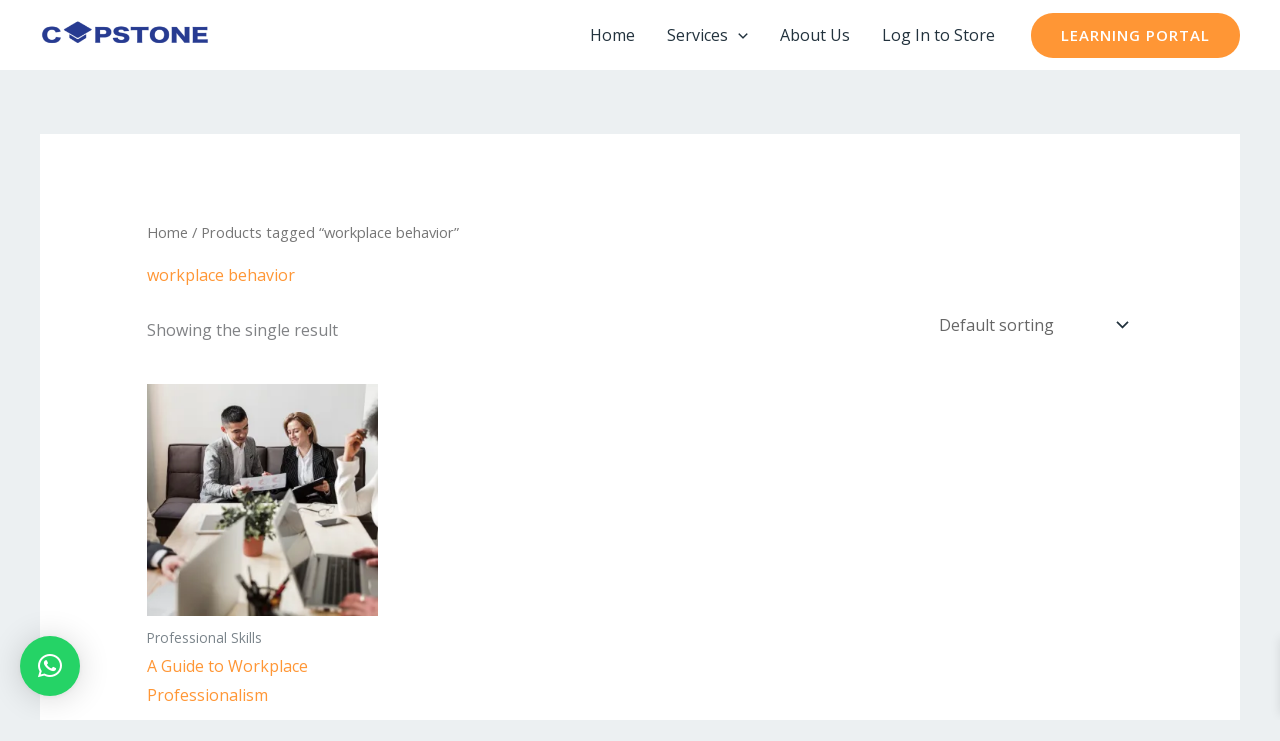

--- FILE ---
content_type: text/css
request_url: https://www.capstoneu.com/wp-content/uploads/uag-plugin/assets/0/uag-css-119.css?ver=1768740224
body_size: 4872
content:
.wp-block-uagb-advanced-heading h1,.wp-block-uagb-advanced-heading h2,.wp-block-uagb-advanced-heading h3,.wp-block-uagb-advanced-heading h4,.wp-block-uagb-advanced-heading h5,.wp-block-uagb-advanced-heading h6,.wp-block-uagb-advanced-heading p,.wp-block-uagb-advanced-heading div{word-break:break-word}.wp-block-uagb-advanced-heading .uagb-heading-text{margin:0}.wp-block-uagb-advanced-heading .uagb-desc-text{margin:0}.wp-block-uagb-advanced-heading .uagb-separator{font-size:0;border-top-style:solid;display:inline-block;margin:0 0 10px 0}.wp-block-uagb-advanced-heading .uagb-highlight{color:#f78a0c;border:0;transition:all 0.3s ease}.uag-highlight-toolbar{border-left:0;border-top:0;border-bottom:0;border-radius:0;border-right-color:#1e1e1e}.uag-highlight-toolbar .components-button{border-radius:0;outline:none}.uag-highlight-toolbar .components-button.is-primary{color:#fff}
.wp-block-uagb-advanced-heading.uagb-block-019bd851.wp-block-uagb-advanced-heading .uagb-desc-text{margin-bottom: 15px;}.wp-block-uagb-advanced-heading.uagb-block-019bd851.wp-block-uagb-advanced-heading .uagb-highlight{font-style: normal;font-weight: Default;background: #007cba;color: #fff;-webkit-text-fill-color: #fff;}.wp-block-uagb-advanced-heading.uagb-block-019bd851.wp-block-uagb-advanced-heading .uagb-highlight::-moz-selection{color: #fff;background: #007cba;-webkit-text-fill-color: #fff;}.wp-block-uagb-advanced-heading.uagb-block-019bd851.wp-block-uagb-advanced-heading .uagb-highlight::selection{color: #fff;background: #007cba;-webkit-text-fill-color: #fff;}.uagb-ifb-content>svg *{-webkit-transition:all 0.2s;-o-transition:all 0.2s;transition:all 0.2s}.uagb-ifb-content>svg,.uagb-ifb-content{display:inline-block}.uagb-ifb-content>svg{vertical-align:middle;width:inherit;height:inherit;font-style:initial}.uagb-ifb-content .uagb-ifb-icon-wrap svg{box-sizing:content-box;width:inherit;height:inherit}.uagb-ifb-button-wrapper:empty{display:none}div.uagb-ifb-button-wrapper a.uagb-infobox-cta-link,div.uagb-ifb-cta a.uagb-infobox-cta-link,.entry .entry-content a.uagb-infobox-cta-link,a.uagb-infobox-link-wrap,.entry .entry-content a.uagb-infobox-link-wrap{text-decoration:none;align-items:center}.uagb-infobox-icon-left-title.uagb-infobox-image-valign-middle .uagb-ifb-title-wrap,.uagb-infobox-icon-right-title.uagb-infobox-image-valign-middle .uagb-ifb-title-wrap,.uagb-infobox-image-valign-middle .uagb-ifb-icon-wrap,.uagb-infobox-image-valign-middle .uagb-ifb-image-content,.uagb-infobox-icon-left.uagb-infobox-image-valign-middle .uagb-ifb-content,.uagb-infobox-icon-right.uagb-infobox-image-valign-middle .uagb-ifb-content{-ms-flex-item-align:center;-webkit-align-self:center;align-self:center}.uagb-infobox-icon-left-title.uagb-infobox-image-valign-top .uagb-ifb-title-wrap,.uagb-infobox-icon-right-title.uagb-infobox-image-valign-top .uagb-ifb-title-wrap,.uagb-infobox-image-valign-top .uagb-ifb-icon-wrap,.uagb-infobox-image-valign-top .uagb-ifb-image-content,.uagb-infobox-icon-left.uagb-infobox-image-valign-top .uagb-ifb-content,.uagb-infobox-icon-right.uagb-infobox-image-valign-top .uagb-ifb-content{-webkit-align-self:self-start;align-self:self-start}.uagb-infobox-left{justify-content:flex-start;text-align:left;-webkit-box-pack:start;-ms-flex-pack:start;-webkit-justify-content:flex-start;-moz-box-pack:start}.uagb-infobox-center{justify-content:center;text-align:center;-webkit-box-pack:center;-ms-flex-pack:center;-webkit-justify-content:center;-moz-box-pack:center}.uagb-infobox-right{justify-content:flex-end;text-align:right;-webkit-box-pack:end;-ms-flex-pack:end;-webkit-justify-content:flex-end;-moz-box-pack:end}.uagb-infobox-icon-above-title.uagb-infobox__content-wrap,.uagb-infobox-icon-below-title.uagb-infobox__content-wrap{display:block;width:100%}.uagb-infobox-icon-left-title .uagb-ifb-content>svg,.uagb-infobox-icon-left .uagb-ifb-content>svg{margin-right:10px}.uagb-infobox-icon-right-title .uagb-ifb-content>svg,.uagb-infobox-icon-right .uagb-ifb-content>svg{margin-left:10px}.uagb-infobox-icon-left.uagb-infobox__content-wrap,.uagb-infobox-icon-right.uagb-infobox__content-wrap,.uagb-infobox-icon-left-title .uagb-ifb-left-title-image,.uagb-infobox-icon-right-title .uagb-ifb-right-title-image{display:-webkit-box;display:-ms-flexbox;display:-webkit-flex;display:-moz-box;display:flex;-js-display:flex}.uagb-infobox-icon-left-title .uagb-ifb-left-title-image .uagb-ifb-image-content,.uagb-infobox-icon-right-title .uagb-ifb-right-title-image .uagb-ifb-image-content,.uagb-infobox-icon-left .uagb-ifb-image-content,.uagb-infobox-icon-right .uagb-ifb-image-content{flex-shrink:0;line-height:0}.uagb-infobox-icon-left-title .uagb-ifb-left-title-image .uagb-ifb-title-wrap,.uagb-infobox-icon-right-title .uagb-ifb-right-title-image .uagb-ifb-title-wrap,.uagb-infobox-icon-left .uagb-ifb-content,.uagb-infobox-icon-right .uagb-ifb-content{flex-grow:1}.uagb-infobox-icon-right.uagb-infobox__content-wrap,.uagb-infobox-icon-right-title .uagb-ifb-right-title-image{-webkit-box-pack:end;-ms-flex-pack:end;-webkit-justify-content:flex-end;-moz-box-pack:end;justify-content:flex-end}.uagb-ifb-content img{position:relative;display:inline-block;line-height:0;width:auto;height:auto !important;max-width:100%;border-radius:inherit;-webkit-box-sizing:content-box;-moz-box-sizing:content-box;-webkit-border-radius:inherit}.uagb-infobox-module-link{position:absolute;top:0;right:0;bottom:0;left:0;z-index:4;width:100%;height:100%}.uagb-edit-mode .uagb-infobox-module-link{z-index:2}.uagb-infobox-link-icon-after{margin-right:0;margin-left:5px}.uagb-infobox-link-icon-before{margin-right:5px;margin-left:0}.uagb-infobox-link-icon{-webkit-transition:all 200ms linear;transition:all 200ms linear}.uagb-infobox__content-wrap{box-sizing:border-box;position:relative;width:100%;word-break:break-word;z-index:1}.uagb-ifb-separator{display:inline-block;margin:0;border-top-color:#333;border-top-style:solid;border-top-width:2px;line-height:0}.uagb-ifb-button-wrapper{line-height:1}.uagb-ifb-button-wrapper.uagb-ifb-button-type-text .uagb-infobox-cta-link.wp-block-button__link{background-color:unset;border:none}.uagb-ifb-button-wrapper.uagb-ifb-button-type-text .uagb-infobox-cta-link.wp-block-button__link:hover{background-color:unset;border-color:unset}.uagb-ifb-button-wrapper .uagb-infobox-cta-link{cursor:pointer}.uagb-ifb-button-wrapper .uagb-infobox-cta-link.wp-block-button__link{width:auto}.uagb-ifb-button-wrapper .wp-block-button__link svg,.uagb-ifb-button-wrapper .ast-outline-button svg{fill:currentColor}.uagb-infobox__content-wrap a{-webkit-box-shadow:none;box-shadow:none;text-decoration:none}.uagb-ifb-title-wrap{width:100%}.uagb-ifb-title{margin-block-start:0}.uagb-ifb-title-wrap .uagb-ifb-title-prefix{display:block;padding:0;margin:0}.uagb-infobox__content-wrap.uagb-infobox__content-wrap{position:relative}.uagb-ifb-content{width:100%}.uagb-infobox__content-wrap.uagb-infobox,.uagb-ifb-content,.uagb-ifb-title-wrap,.uagb-ifb-title-prefix *,svg.dashicon.dashicons-upload{z-index:1}a.uagb-infobox-link-wrap{color:inherit}.uagb-ifb-content p:empty{display:none}.uagb-infobox__content-wrap .uagb-ifb-content img{display:inline-block;max-width:100%}.uagb-infobox__content-wrap .uagb-ifb-content svg{display:inline-block}.uagb-infobox__content-wrap .uagb-ifb-icon-wrap,.uagb-infobox-icon-left .uagb-ifb-image-content,.uagb-infobox-icon-right .uagb-ifb-image-content{box-sizing:content-box}.uagb-infobox-cta-link>svg{vertical-align:middle;width:15px;height:15px;font-size:15px}.uagb-infobox-cta-link{display:inline-flex}.block-editor-page #wpwrap .uagb-infobox-cta-link svg,.uagb-infobox-cta-link svg{font-style:normal}.uagb-infobox-icon-left-title .uagb-ifb-icon-wrap,.uagb-infobox-icon-left .uagb-ifb-icon-wrap{margin-right:10px;line-height:0}.uagb-infobox-icon-right-title .uagb-ifb-icon-wrap,.uagb-infobox-icon-right .uagb-ifb-icon-wrap{margin-left:10px;line-height:0}html[dir="rtl"] .uagb-infobox-icon-left-title .uagb-ifb-icon-wrap,html[dir="rtl"] .uagb-infobox-icon-left .uagb-ifb-icon-wrap{margin-left:10px;line-height:0}html[dir="rtl"] .uagb-infobox-icon-right-title .uagb-ifb-icon-wrap,html[dir="rtl"] .uagb-infobox-icon-right .uagb-ifb-icon-wrap{margin-right:10px;line-height:0}html[dir="rtl"] .uagb-infobox-left{justify-content:flex-end;text-align:right;-webkit-box-pack:end;-ms-flex-pack:end;-webkit-justify-content:flex-end;-moz-box-pack:end}html[dir="rtl"] .uagb-infobox-right{justify-content:flex-start;text-align:left;-webkit-box-pack:start;-ms-flex-pack:start;-webkit-justify-content:flex-start;-moz-box-pack:start}.uagb-infobox-icon-left .uagb-ifb-left-right-wrap,.uagb-infobox-icon-right .uagb-ifb-left-right-wrap,.uagb-infobox-icon-left-title .uagb-ifb-left-title-image,.uagb-infobox-icon-right-title .uagb-ifb-right-title-image{display:-webkit-box;display:-ms-flexbox;display:flex}.uagb-infobox-icon-right .uagb-ifb-left-right-wrap,.uagb-infobox-icon-right-title .uagb-ifb-right-title-image{-webkit-box-pack:end;-ms-flex-pack:end;-webkit-justify-content:flex-end;-moz-box-pack:end;justify-content:flex-end}a.uagb-infbox__link-to-all{position:absolute;top:0;left:0;z-index:3;width:100%;height:100%;box-shadow:none;text-decoration:none;-webkit-box-shadow:none}@media only screen and (max-width: 976px){.uagb-infobox-stacked-tablet.uagb-infobox__content-wrap .uagb-ifb-image-content{padding:0;margin-bottom:20px}.uagb-infobox-stacked-tablet.uagb-reverse-order-tablet.uagb-infobox__content-wrap{display:-webkit-inline-box;display:-ms-inline-flexbox;display:-webkit-inline-flex;display:-moz-inline-box;display:inline-flex;flex-direction:column-reverse;-js-display:inline-flex;-webkit-box-orient:vertical;-webkit-box-direction:reverse;-ms-flex-direction:column-reverse;-webkit-flex-direction:column-reverse;-moz-box-orient:vertical;-moz-box-direction:reverse}.uagb-infobox-stacked-tablet.uagb-infobox__content-wrap .uagb-ifb-content,.uagb-infobox-stacked-tablet.uagb-infobox__content-wrap .uagb-ifb-icon-wrap,.uagb-infobox-stacked-tablet.uagb-infobox__content-wrap .uagb-ifb-image-content{display:block;width:100%;text-align:center}.uagb-infobox-stacked-tablet.uagb-infobox__content-wrap .uagb-ifb-icon-wrap,.uagb-infobox-stacked-tablet.uagb-infobox__content-wrap .uagb-ifb-image-content{margin-right:0;margin-left:0}.uagb-infobox-stacked-tablet.uagb-infobox__content-wrap{display:inline-block}.uagb-infobox-icon-left-title.uagb-infobox-stacked-tablet .uagb-ifb-image-content,.uagb-infobox-icon-left-title.uagb-infobox-stacked-tablet .uagb-ifb-icon-wrap,.uagb-infobox-icon-left.uagb-infobox-stacked-tablet .uagb-ifb-image-content,.uagb-infobox-icon-left.uagb-infobox-stacked-tablet .uagb-ifb-icon-wrap{margin-right:0}.uagb-infobox-icon-right-title.uagb-infobox-stacked-tablet .uagb-ifb-image-content,.uagb-infobox-icon-right-title.uagb-infobox-stacked-tablet .uagb-ifb-icon-wrap,.uagb-infobox-icon-right.uagb-infobox-stacked-tablet .uagb-ifb-image-content,.uagb-infobox-icon-right.uagb-infobox-stacked-tablet .uagb-ifb-icon-wrap{margin-left:0}.uagb-infobox-icon-left-title .uagb-ifb-separator{margin:10px 0}}@media screen and (max-width: 767px){.uagb-infobox-stacked-mobile.uagb-infobox__content-wrap{display:inline-block}.uagb-infobox-stacked-mobile.uagb-infobox__content-wrap .uagb-ifb-image-content,.uagb-infobox-stacked-mobile.uagb-infobox__content-wrap .uagb-ifb-icon-wrap{padding:0;margin-bottom:20px;margin-right:0;margin-left:0}.uagb-infobox-stacked-mobile.uagb-infobox__content-wrap.uagb-reverse-order-mobile{display:-webkit-inline-box;display:-ms-inline-flexbox;display:-webkit-inline-flex;display:-moz-inline-box;display:inline-flex;flex-direction:column-reverse;-js-display:inline-flex;-webkit-box-orient:vertical;-webkit-box-direction:reverse;-ms-flex-direction:column-reverse;-webkit-flex-direction:column-reverse;-moz-box-orient:vertical;-moz-box-direction:reverse}.uagb-infobox-stacked-mobile.uagb-infobox__content-wrap .uagb-ifb-image-content,.uagb-infobox-stacked-mobile.uagb-infobox__content-wrap .uagb-ifb-icon-wrap,.uagb-infobox-stacked-mobile.uagb-infobox__content-wrap .uagb-ifb-content{display:block;width:100%;text-align:center}.uagb-infobox-icon-left-title.uagb-infobox-stacked-mobile .uagb-ifb-image-content,.uagb-infobox-icon-left-title.uagb-infobox-stacked-mobile .uagb-ifb-icon-wrap,.uagb-infobox-icon-left.uagb-infobox-stacked-mobile .uagb-ifb-image-content,.uagb-infobox-icon-left.uagb-infobox-stacked-mobile .uagb-ifb-icon-wrap{margin-right:0}.uagb-infobox-icon-right-title.uagb-infobox-stacked-mobile .uagb-ifb-image-content,.uagb-infobox-icon-right-title.uagb-infobox-stacked-mobile .uagb-ifb-icon-wrap,.uagb-infobox-icon-right.uagb-infobox-stacked-mobile .uagb-ifb-image-content,.uagb-infobox-icon-right.uagb-infobox-stacked-mobile .uagb-ifb-icon-wrap{margin-left:0}.uagb-infobox-icon-left-title .uagb-ifb-separator{margin:10px 0}}.uagb-ifb-icon svg{width:inherit;height:inherit;vertical-align:middle}.uagb-ifb-button-icon{height:15px;width:15px;font-size:15px;vertical-align:middle}.uagb-ifb-button-icon svg{height:inherit;width:inherit;display:inline-block}.uagb-ifb-button-icon.uagb-ifb-align-icon-after{float:right}.uagb-ifb-cta-button{display:inline-block}.uagb-disable-link{pointer-events:none}@media only screen and (min-width: 977px){.uagb-infobox-margin-wrapper{display:flex}}.uagb-ifb-content .uagb-ifb-desc p:last-child{margin-bottom:0}
.uagb-block-fdf85ea5 .uagb-ifb-icon{width: 50px;line-height: 50px;}.uagb-block-fdf85ea5 .uagb-ifb-icon > span{font-size: 50px;width: 50px;line-height: 50px;color: #333;}.uagb-block-fdf85ea5 .uagb-ifb-icon svg{fill: #333;}.uagb-block-fdf85ea5.uagb-infobox__content-wrap .uagb-ifb-icon-wrap svg{width: 50px;height: 50px;line-height: 50px;font-size: 50px;color: #333;fill: #333;}.uagb-block-fdf85ea5 .uagb-ifb-content .uagb-ifb-icon-wrap svg{line-height: 50px;font-size: 50px;color: #333;fill: #333;}.uagb-block-fdf85ea5 .uagb-iconbox-icon-wrap{margin: auto;display: inline-flex;align-items: center;justify-content: center;box-sizing: content-box;width: 50px;height: 50px;line-height: 50px;padding-left: 0px;padding-right: 0px;padding-top: 0px;padding-bottom: 0px;}.uagb-block-fdf85ea5.uagb-infobox__content-wrap .uagb-ifb-icon-wrap > svg{padding-left: 0px;padding-right: 0px;padding-top: 0px;padding-bottom: 0px;}.uagb-block-fdf85ea5.uagb-infobox__content-wrap .uagb-ifb-content .uagb-ifb-icon-wrap > svg{padding-left: 0px;padding-right: 0px;padding-top: 0px;padding-bottom: 0px;}.uagb-block-fdf85ea5 .uagb-ifb-content .uagb-ifb-left-title-image svg{width: 50px;line-height: 50px;font-size: 50px;color: #333;fill: #333;}.uagb-block-fdf85ea5 .uagb-ifb-content .uagb-ifb-right-title-image svg{width: 50px;line-height: 50px;font-size: 50px;color: #333;fill: #333;}.uagb-block-fdf85ea5 .uagb-infobox__content-wrap .uagb-ifb-imgicon-wrap{padding-left: 0px;padding-right: 0px;padding-top: 0px;padding-bottom: 0px;}.uagb-block-fdf85ea5 .uagb-infobox .uagb-ifb-image-content img{border-radius: 0px;}.uagb-block-fdf85ea5.uagb-infobox__content-wrap img{padding-left: 0px;padding-right: 0px;padding-top: 0px;padding-bottom: 0px;border-radius: 0px;}.uagb-block-fdf85ea5.uagb-infobox__content-wrap .uagb-ifb-content .uagb-ifb-right-title-image > img{padding-left: 0px;padding-right: 0px;padding-top: 0px;padding-bottom: 0px;border-radius: 0px;}.uagb-block-fdf85ea5.uagb-infobox__content-wrap .uagb-ifb-content .uagb-ifb-left-title-image > img{padding-left: 0px;padding-right: 0px;padding-top: 0px;padding-bottom: 0px;border-radius: 0px;}.uagb-block-fdf85ea5.uagb-infobox__content-wrap .uagb-ifb-content > img{padding-left: 0px;padding-right: 0px;padding-top: 0px;padding-bottom: 0px;border-radius: 0px;}.uagb-block-fdf85ea5 .uagb-ifb-title-wrap .uagb-ifb-title-prefix{margin-bottom: 10px;margin-top: 5px;}.uagb-block-fdf85ea5.wp-block-uagb-info-box .uagb-ifb-title{margin-bottom: 10px;}.uagb-block-fdf85ea5.wp-block-uagb-info-box .uagb-ifb-desc{margin-bottom: 20px;}.uagb-block-fdf85ea5 .uagb-ifb-separator{width: 30%;border-top-width: 2px;border-top-color: #333;border-top-style: solid;margin-bottom: 0px;}.uagb-block-fdf85ea5 .uagb-infobox__content-wrap .uagb-ifb-separator{width: 30%;border-top-width: 2px;border-top-color: #333;border-top-style: solid;}.uagb-block-fdf85ea5 .uagb-ifb-align-icon-after{margin-left: 5px;}.uagb-block-fdf85ea5 .uagb-ifb-align-icon-before{margin-right: 5px;}.uagb-block-fdf85ea5.uagb-infobox__content-wrap .uagb-ifb-content svg{box-sizing: content-box;}.uagb-block-fdf85ea5.uagb-infobox__content-wrap .uagb-ifb-content img{box-sizing: content-box;}.uagb-block-fdf85ea5 .uagb-infobox__content-wrap{text-align: left;}.uagb-block-fdf85ea5.uagb-infobox-icon-below-title{text-align: left;}.uagb-block-fdf85ea5.uagb-infobox__content-wrap .uagb-infobox-cta-link > svg {margin-left: 5px;}[dir=rtl] .uagb-block-fdf85ea5 .uagb-iconbox-icon-wrap{padding-right: 0px;padding-left: 0px;}[dir=rtl] .uagb-block-fdf85ea5.uagb-infobox__content-wrap .uagb-ifb-icon-wrap > svg{padding-right: 0px;padding-left: 0px;}[dir=rtl] .uagb-block-fdf85ea5.uagb-infobox__content-wrap .uagb-ifb-content .uagb-ifb-icon-wrap > svg{padding-right: 0px;padding-left: 0px;}[dir=rtl] .uagb-block-fdf85ea5.uagb-infobox__content-wrap img{padding-right: 0px;padding-left: 0px;}[dir=rtl] .uagb-block-fdf85ea5.uagb-infobox__content-wrap .uagb-ifb-content .uagb-ifb-right-title-image > img{padding-right: 0px;padding-left: 0px;}[dir=rtl] .uagb-block-fdf85ea5.uagb-infobox__content-wrap .uagb-ifb-content .uagb-ifb-left-title-image > img{padding-right: 0px;padding-left: 0px;}[dir=rtl] .uagb-block-fdf85ea5.uagb-infobox__content-wrap .uagb-ifb-content > img{padding-right: 0px;padding-left: 0px;}[dir=rtl] .uagb-block-fdf85ea5.uagb-infobox__content-wrap{text-align: right;}[dir=rtl] .uagb-block-fdf85ea5.uagb-infobox-icon-below-title{text-align: right;}[dir=rtl] .uagb-block-fdf85ea5.uagb-infobox__content-wrap .uagb-infobox-cta-link > svg{margin-right: 5px;margin-left: 0px;}@media only screen and (max-width: 976px) {.uagb-block-fdf85ea5.uagb-infobox__content-wrap .uagb-ifb-icon-wrap > svg{width: 50px;height: 50px;line-height: 50px;font-size: 50px;}.uagb-block-fdf85ea5.uagb-infobox__content-wrap .uagb-ifb-content .uagb-ifb-icon-wrap > svg{line-height: 50px;font-size: 50px;}.uagb-block-fdf85ea5.uagb-infobox__content-wrap .uagb-ifb-content img{box-sizing: content-box;}.uagb-block-fdf85ea5 .uagb-ifb-icon{width: 50px;line-height: 50px;}.uagb-block-fdf85ea5 .uagb-ifb-icon > span{font-size: 50px;width: 50px;line-height: 50px;}.uagb-block-fdf85ea5 .uagb-iconbox-icon-wrap{width: 50px;height: 50px;line-height: 50px;}.uagb-block-fdf85ea5 .uagb-ifb-content .uagb-ifb-left-title-image > svg{width: 50px;line-height: 50px;font-size: 50px;}.uagb-block-fdf85ea5 .uagb-ifb-content .uagb-ifb-right-title-image > svg{width: 50px;line-height: 50px;font-size: 50px;}.uagb-block-fdf85ea5.uagb-infobox__content-wrap .uagb-infobox-cta-link > svg {margin-left: 5px;}[dir=rtl] .uagb-block-fdf85ea5.uagb-infobox__content-wrap .uagb-infobox-cta-link > svg{margin-right: 5px;margin-left: 0px;}}@media only screen and (max-width: 767px) {.uagb-block-fdf85ea5.uagb-infobox__content-wrap .uagb-ifb-icon-wrap > svg{width: 50px;height: 50px;line-height: 50px;font-size: 50px;}.uagb-block-fdf85ea5.uagb-infobox__content-wrap .uagb-ifb-content .uagb-ifb-icon-wrap > svg{line-height: 50px;font-size: 50px;}.uagb-block-fdf85ea5 .uagb-ifb-content .uagb-ifb-left-title-image > svg{width: 50px;line-height: 50px;font-size: 50px;}.uagb-block-fdf85ea5 .uagb-ifb-content .uagb-ifb-right-title-image > svg{width: 50px;line-height: 50px;font-size: 50px;}.uagb-block-fdf85ea5.uagb-infobox__content-wrap .uagb-ifb-content img{box-sizing: content-box;}.uagb-block-fdf85ea5 .uagb-ifb-icon{width: 50px;line-height: 50px;}.uagb-block-fdf85ea5 .uagb-ifb-icon > span{font-size: 50px;width: 50px;line-height: 50px;}.uagb-block-fdf85ea5 .uagb-iconbox-icon-wrap{width: 50px;height: 50px;line-height: 50px;}.uagb-block-fdf85ea5.uagb-infobox__content-wrap .uagb-infobox-cta-link > svg {margin-left: 5px;}[dir=rtl] .uagb-block-fdf85ea5.uagb-infobox__content-wrap .uagb-infobox-cta-link > svg{margin-right: 5px;margin-left: 0px;}}.wp-block-uagb-advanced-heading.uagb-block-dec08e75.wp-block-uagb-advanced-heading .uagb-desc-text{margin-bottom: 15px;}.wp-block-uagb-advanced-heading.uagb-block-dec08e75.wp-block-uagb-advanced-heading .uagb-highlight{font-style: normal;font-weight: Default;background: #007cba;color: #fff;-webkit-text-fill-color: #fff;}.wp-block-uagb-advanced-heading.uagb-block-dec08e75.wp-block-uagb-advanced-heading .uagb-highlight::-moz-selection{color: #fff;background: #007cba;-webkit-text-fill-color: #fff;}.wp-block-uagb-advanced-heading.uagb-block-dec08e75.wp-block-uagb-advanced-heading .uagb-highlight::selection{color: #fff;background: #007cba;-webkit-text-fill-color: #fff;}.wp-block-uagb-advanced-heading.uagb-block-dec08e75.wp-block-uagb-advanced-heading .uagb-desc-text{margin-bottom: 15px;}.wp-block-uagb-advanced-heading.uagb-block-dec08e75.wp-block-uagb-advanced-heading .uagb-highlight{font-style: normal;font-weight: Default;background: #007cba;color: #fff;-webkit-text-fill-color: #fff;}.wp-block-uagb-advanced-heading.uagb-block-dec08e75.wp-block-uagb-advanced-heading .uagb-highlight::-moz-selection{color: #fff;background: #007cba;-webkit-text-fill-color: #fff;}.wp-block-uagb-advanced-heading.uagb-block-dec08e75.wp-block-uagb-advanced-heading .uagb-highlight::selection{color: #fff;background: #007cba;-webkit-text-fill-color: #fff;}.uagb-block-03c17631 .uagb-ifb-icon{width: 50px;line-height: 50px;}.uagb-block-03c17631 .uagb-ifb-icon > span{font-size: 50px;width: 50px;line-height: 50px;color: #333;}.uagb-block-03c17631 .uagb-ifb-icon svg{fill: #333;}.uagb-block-03c17631.uagb-infobox__content-wrap .uagb-ifb-icon-wrap svg{width: 50px;height: 50px;line-height: 50px;font-size: 50px;color: #333;fill: #333;}.uagb-block-03c17631 .uagb-ifb-content .uagb-ifb-icon-wrap svg{line-height: 50px;font-size: 50px;color: #333;fill: #333;}.uagb-block-03c17631 .uagb-iconbox-icon-wrap{margin: auto;display: inline-flex;align-items: center;justify-content: center;box-sizing: content-box;width: 50px;height: 50px;line-height: 50px;padding-left: 0px;padding-right: 0px;padding-top: 0px;padding-bottom: 0px;}.uagb-block-03c17631.uagb-infobox__content-wrap .uagb-ifb-icon-wrap > svg{padding-left: 0px;padding-right: 0px;padding-top: 0px;padding-bottom: 0px;}.uagb-block-03c17631.uagb-infobox__content-wrap .uagb-ifb-content .uagb-ifb-icon-wrap > svg{padding-left: 0px;padding-right: 0px;padding-top: 0px;padding-bottom: 0px;}.uagb-block-03c17631 .uagb-ifb-content .uagb-ifb-left-title-image svg{width: 50px;line-height: 50px;font-size: 50px;color: #333;fill: #333;}.uagb-block-03c17631 .uagb-ifb-content .uagb-ifb-right-title-image svg{width: 50px;line-height: 50px;font-size: 50px;color: #333;fill: #333;}.uagb-block-03c17631 .uagb-infobox__content-wrap .uagb-ifb-imgicon-wrap{padding-left: 0px;padding-right: 0px;padding-top: 0px;padding-bottom: 0px;}.uagb-block-03c17631 .uagb-infobox .uagb-ifb-image-content img{border-radius: 0px;}.uagb-block-03c17631.uagb-infobox__content-wrap img{padding-left: 0px;padding-right: 0px;padding-top: 0px;padding-bottom: 0px;border-radius: 0px;}.uagb-block-03c17631.uagb-infobox__content-wrap .uagb-ifb-content .uagb-ifb-right-title-image > img{padding-left: 0px;padding-right: 0px;padding-top: 0px;padding-bottom: 0px;border-radius: 0px;}.uagb-block-03c17631.uagb-infobox__content-wrap .uagb-ifb-content .uagb-ifb-left-title-image > img{padding-left: 0px;padding-right: 0px;padding-top: 0px;padding-bottom: 0px;border-radius: 0px;}.uagb-block-03c17631.uagb-infobox__content-wrap .uagb-ifb-content > img{padding-left: 0px;padding-right: 0px;padding-top: 0px;padding-bottom: 0px;border-radius: 0px;}.uagb-block-03c17631 .uagb-ifb-title-wrap .uagb-ifb-title-prefix{margin-bottom: 10px;margin-top: 5px;}.uagb-block-03c17631.wp-block-uagb-info-box .uagb-ifb-title{margin-bottom: 10px;}.uagb-block-03c17631.wp-block-uagb-info-box .uagb-ifb-desc{margin-bottom: 20px;}.uagb-block-03c17631 .uagb-ifb-separator{width: 30%;border-top-width: 2px;border-top-color: #333;border-top-style: solid;margin-bottom: 0px;}.uagb-block-03c17631 .uagb-infobox__content-wrap .uagb-ifb-separator{width: 30%;border-top-width: 2px;border-top-color: #333;border-top-style: solid;}.uagb-block-03c17631 .uagb-ifb-align-icon-after{margin-left: 5px;}.uagb-block-03c17631 .uagb-ifb-align-icon-before{margin-right: 5px;}.uagb-block-03c17631.uagb-infobox__content-wrap .uagb-ifb-content svg{box-sizing: content-box;}.uagb-block-03c17631.uagb-infobox__content-wrap .uagb-ifb-content img{box-sizing: content-box;}.uagb-block-03c17631 .uagb-infobox__content-wrap{text-align: left;}.uagb-block-03c17631.uagb-infobox-icon-below-title{text-align: left;}.uagb-block-03c17631.uagb-infobox__content-wrap .uagb-infobox-cta-link > svg {margin-left: 5px;}[dir=rtl] .uagb-block-03c17631 .uagb-iconbox-icon-wrap{padding-right: 0px;padding-left: 0px;}[dir=rtl] .uagb-block-03c17631.uagb-infobox__content-wrap .uagb-ifb-icon-wrap > svg{padding-right: 0px;padding-left: 0px;}[dir=rtl] .uagb-block-03c17631.uagb-infobox__content-wrap .uagb-ifb-content .uagb-ifb-icon-wrap > svg{padding-right: 0px;padding-left: 0px;}[dir=rtl] .uagb-block-03c17631.uagb-infobox__content-wrap img{padding-right: 0px;padding-left: 0px;}[dir=rtl] .uagb-block-03c17631.uagb-infobox__content-wrap .uagb-ifb-content .uagb-ifb-right-title-image > img{padding-right: 0px;padding-left: 0px;}[dir=rtl] .uagb-block-03c17631.uagb-infobox__content-wrap .uagb-ifb-content .uagb-ifb-left-title-image > img{padding-right: 0px;padding-left: 0px;}[dir=rtl] .uagb-block-03c17631.uagb-infobox__content-wrap .uagb-ifb-content > img{padding-right: 0px;padding-left: 0px;}[dir=rtl] .uagb-block-03c17631.uagb-infobox__content-wrap{text-align: right;}[dir=rtl] .uagb-block-03c17631.uagb-infobox-icon-below-title{text-align: right;}[dir=rtl] .uagb-block-03c17631.uagb-infobox__content-wrap .uagb-infobox-cta-link > svg{margin-right: 5px;margin-left: 0px;}@media only screen and (max-width: 976px) {.uagb-block-03c17631.uagb-infobox__content-wrap .uagb-ifb-icon-wrap > svg{width: 50px;height: 50px;line-height: 50px;font-size: 50px;}.uagb-block-03c17631.uagb-infobox__content-wrap .uagb-ifb-content .uagb-ifb-icon-wrap > svg{line-height: 50px;font-size: 50px;}.uagb-block-03c17631.uagb-infobox__content-wrap .uagb-ifb-content img{box-sizing: content-box;}.uagb-block-03c17631 .uagb-ifb-icon{width: 50px;line-height: 50px;}.uagb-block-03c17631 .uagb-ifb-icon > span{font-size: 50px;width: 50px;line-height: 50px;}.uagb-block-03c17631 .uagb-iconbox-icon-wrap{width: 50px;height: 50px;line-height: 50px;}.uagb-block-03c17631 .uagb-ifb-content .uagb-ifb-left-title-image > svg{width: 50px;line-height: 50px;font-size: 50px;}.uagb-block-03c17631 .uagb-ifb-content .uagb-ifb-right-title-image > svg{width: 50px;line-height: 50px;font-size: 50px;}.uagb-block-03c17631.uagb-infobox__content-wrap .uagb-infobox-cta-link > svg {margin-left: 5px;}[dir=rtl] .uagb-block-03c17631.uagb-infobox__content-wrap .uagb-infobox-cta-link > svg{margin-right: 5px;margin-left: 0px;}}@media only screen and (max-width: 767px) {.uagb-block-03c17631.uagb-infobox__content-wrap .uagb-ifb-icon-wrap > svg{width: 50px;height: 50px;line-height: 50px;font-size: 50px;}.uagb-block-03c17631.uagb-infobox__content-wrap .uagb-ifb-content .uagb-ifb-icon-wrap > svg{line-height: 50px;font-size: 50px;}.uagb-block-03c17631 .uagb-ifb-content .uagb-ifb-left-title-image > svg{width: 50px;line-height: 50px;font-size: 50px;}.uagb-block-03c17631 .uagb-ifb-content .uagb-ifb-right-title-image > svg{width: 50px;line-height: 50px;font-size: 50px;}.uagb-block-03c17631.uagb-infobox__content-wrap .uagb-ifb-content img{box-sizing: content-box;}.uagb-block-03c17631 .uagb-ifb-icon{width: 50px;line-height: 50px;}.uagb-block-03c17631 .uagb-ifb-icon > span{font-size: 50px;width: 50px;line-height: 50px;}.uagb-block-03c17631 .uagb-iconbox-icon-wrap{width: 50px;height: 50px;line-height: 50px;}.uagb-block-03c17631.uagb-infobox__content-wrap .uagb-infobox-cta-link > svg {margin-left: 5px;}[dir=rtl] .uagb-block-03c17631.uagb-infobox__content-wrap .uagb-infobox-cta-link > svg{margin-right: 5px;margin-left: 0px;}}.uagb-block-6f91713c .uagb-ifb-icon{width: 15px;line-height: 15px;}.uagb-block-6f91713c .uagb-ifb-icon > span{font-size: 15px;width: 15px;line-height: 15px;color: #333;}.uagb-block-6f91713c .uagb-ifb-icon svg{fill: #333;}.uagb-block-6f91713c.uagb-infobox__content-wrap .uagb-ifb-icon-wrap svg{width: 15px;height: 15px;line-height: 15px;font-size: 15px;color: #333;fill: #333;}.uagb-block-6f91713c .uagb-ifb-content .uagb-ifb-icon-wrap svg{line-height: 15px;font-size: 15px;color: #333;fill: #333;}.uagb-block-6f91713c .uagb-iconbox-icon-wrap{margin: auto;display: inline-flex;align-items: center;justify-content: center;box-sizing: content-box;width: 15px;height: 15px;line-height: 15px;padding-left: 0px;padding-right: 0px;padding-top: 0px;padding-bottom: 0px;}.uagb-block-6f91713c.uagb-infobox__content-wrap .uagb-ifb-icon-wrap > svg{padding-left: 0px;padding-right: 0px;padding-top: 0px;padding-bottom: 0px;}.uagb-block-6f91713c.uagb-infobox__content-wrap .uagb-ifb-content .uagb-ifb-icon-wrap > svg{padding-left: 0px;padding-right: 0px;padding-top: 0px;padding-bottom: 0px;}.uagb-block-6f91713c .uagb-ifb-content .uagb-ifb-left-title-image svg{width: 15px;line-height: 15px;font-size: 15px;color: #333;fill: #333;}.uagb-block-6f91713c .uagb-ifb-content .uagb-ifb-right-title-image svg{width: 15px;line-height: 15px;font-size: 15px;color: #333;fill: #333;}.uagb-block-6f91713c .uagb-infobox__content-wrap .uagb-ifb-imgicon-wrap{padding-left: 0px;padding-right: 0px;padding-top: 0px;padding-bottom: 0px;}.uagb-block-6f91713c .uagb-infobox .uagb-ifb-image-content img{border-radius: 0px;}.uagb-block-6f91713c.uagb-infobox__content-wrap img{padding-left: 0px;padding-right: 0px;padding-top: 0px;padding-bottom: 0px;border-radius: 0px;}.uagb-block-6f91713c.uagb-infobox__content-wrap .uagb-ifb-content .uagb-ifb-right-title-image > img{padding-left: 0px;padding-right: 0px;padding-top: 0px;padding-bottom: 0px;border-radius: 0px;}.uagb-block-6f91713c.uagb-infobox__content-wrap .uagb-ifb-content .uagb-ifb-left-title-image > img{padding-left: 0px;padding-right: 0px;padding-top: 0px;padding-bottom: 0px;border-radius: 0px;}.uagb-block-6f91713c.uagb-infobox__content-wrap .uagb-ifb-content > img{padding-left: 0px;padding-right: 0px;padding-top: 0px;padding-bottom: 0px;border-radius: 0px;}.uagb-block-6f91713c .uagb-ifb-title-wrap .uagb-ifb-title-prefix{margin-bottom: 10px;margin-top: 5px;}.uagb-block-6f91713c.wp-block-uagb-info-box .uagb-ifb-title{margin-bottom: 10px;}.uagb-block-6f91713c.wp-block-uagb-info-box .uagb-ifb-desc{margin-bottom: 20px;}.uagb-block-6f91713c .uagb-ifb-separator{width: 30%;border-top-width: 2px;border-top-color: #333;border-top-style: solid;margin-bottom: 0px;}.uagb-block-6f91713c .uagb-infobox__content-wrap .uagb-ifb-separator{width: 30%;border-top-width: 2px;border-top-color: #333;border-top-style: solid;}.uagb-block-6f91713c .uagb-ifb-align-icon-after{margin-left: 5px;}.uagb-block-6f91713c .uagb-ifb-align-icon-before{margin-right: 5px;}.uagb-block-6f91713c.uagb-infobox__content-wrap .uagb-ifb-content svg{box-sizing: content-box;}.uagb-block-6f91713c.uagb-infobox__content-wrap .uagb-ifb-content img{box-sizing: content-box;}.uagb-block-6f91713c.uagb-infobox__content-wrap .uagb-infobox-cta-link > svg {margin-left: 5px;}[dir=rtl] .uagb-block-6f91713c .uagb-iconbox-icon-wrap{padding-right: 0px;padding-left: 0px;}[dir=rtl] .uagb-block-6f91713c.uagb-infobox__content-wrap .uagb-ifb-icon-wrap > svg{padding-right: 0px;padding-left: 0px;}[dir=rtl] .uagb-block-6f91713c.uagb-infobox__content-wrap .uagb-ifb-content .uagb-ifb-icon-wrap > svg{padding-right: 0px;padding-left: 0px;}[dir=rtl] .uagb-block-6f91713c.uagb-infobox__content-wrap img{padding-right: 0px;padding-left: 0px;}[dir=rtl] .uagb-block-6f91713c.uagb-infobox__content-wrap .uagb-ifb-content .uagb-ifb-right-title-image > img{padding-right: 0px;padding-left: 0px;}[dir=rtl] .uagb-block-6f91713c.uagb-infobox__content-wrap .uagb-ifb-content .uagb-ifb-left-title-image > img{padding-right: 0px;padding-left: 0px;}[dir=rtl] .uagb-block-6f91713c.uagb-infobox__content-wrap .uagb-ifb-content > img{padding-right: 0px;padding-left: 0px;}[dir=rtl] .uagb-block-6f91713c.uagb-infobox-left{text-align: right;}[dir=rtl] .uagb-block-6f91713c.uagb-infobox-right{text-align: left;}[dir=rtl] .uagb-block-6f91713c.uagb-infobox__content-wrap .uagb-infobox-cta-link > svg{margin-right: 5px;margin-left: 0px;}@media only screen and (max-width: 976px) {.uagb-block-6f91713c.uagb-infobox__content-wrap .uagb-ifb-icon-wrap > svg{width: 15px;height: 15px;line-height: 15px;font-size: 15px;}.uagb-block-6f91713c.uagb-infobox__content-wrap .uagb-ifb-content .uagb-ifb-icon-wrap > svg{line-height: 15px;font-size: 15px;}.uagb-block-6f91713c.uagb-infobox__content-wrap .uagb-ifb-content img{box-sizing: content-box;}.uagb-block-6f91713c .uagb-ifb-icon{width: 15px;line-height: 15px;}.uagb-block-6f91713c .uagb-ifb-icon > span{font-size: 15px;width: 15px;line-height: 15px;}.uagb-block-6f91713c .uagb-iconbox-icon-wrap{width: 15px;height: 15px;line-height: 15px;}.uagb-block-6f91713c .uagb-ifb-content .uagb-ifb-left-title-image > svg{width: 15px;line-height: 15px;font-size: 15px;}.uagb-block-6f91713c .uagb-ifb-content .uagb-ifb-right-title-image > svg{width: 15px;line-height: 15px;font-size: 15px;}.uagb-block-6f91713c.uagb-infobox__content-wrap .uagb-infobox-cta-link > svg {margin-left: 5px;}[dir=rtl] .uagb-block-6f91713c.uagb-infobox__content-wrap .uagb-infobox-cta-link > svg{margin-right: 5px;margin-left: 0px;}}@media only screen and (max-width: 767px) {.uagb-block-6f91713c.uagb-infobox__content-wrap .uagb-ifb-icon-wrap > svg{width: 15px;height: 15px;line-height: 15px;font-size: 15px;}.uagb-block-6f91713c.uagb-infobox__content-wrap .uagb-ifb-content .uagb-ifb-icon-wrap > svg{line-height: 15px;font-size: 15px;}.uagb-block-6f91713c .uagb-ifb-content .uagb-ifb-left-title-image > svg{width: 15px;line-height: 15px;font-size: 15px;}.uagb-block-6f91713c .uagb-ifb-content .uagb-ifb-right-title-image > svg{width: 15px;line-height: 15px;font-size: 15px;}.uagb-block-6f91713c.uagb-infobox__content-wrap .uagb-ifb-content img{box-sizing: content-box;}.uagb-block-6f91713c .uagb-ifb-icon{width: 15px;line-height: 15px;}.uagb-block-6f91713c .uagb-ifb-icon > span{font-size: 15px;width: 15px;line-height: 15px;}.uagb-block-6f91713c .uagb-iconbox-icon-wrap{width: 15px;height: 15px;line-height: 15px;}.uagb-block-6f91713c.uagb-infobox__content-wrap .uagb-infobox-cta-link > svg {margin-left: 5px;}[dir=rtl] .uagb-block-6f91713c.uagb-infobox__content-wrap .uagb-infobox-cta-link > svg{margin-right: 5px;margin-left: 0px;}}.uagb-block-507da417 .uagb-ifb-icon{width: 15px;line-height: 15px;}.uagb-block-507da417 .uagb-ifb-icon > span{font-size: 15px;width: 15px;line-height: 15px;color: #333;}.uagb-block-507da417 .uagb-ifb-icon svg{fill: #333;}.uagb-block-507da417.uagb-infobox__content-wrap .uagb-ifb-icon-wrap svg{width: 15px;height: 15px;line-height: 15px;font-size: 15px;color: #333;fill: #333;}.uagb-block-507da417 .uagb-ifb-content .uagb-ifb-icon-wrap svg{line-height: 15px;font-size: 15px;color: #333;fill: #333;}.uagb-block-507da417 .uagb-iconbox-icon-wrap{margin: auto;display: inline-flex;align-items: center;justify-content: center;box-sizing: content-box;width: 15px;height: 15px;line-height: 15px;padding-left: 0px;padding-right: 0px;padding-top: 0px;padding-bottom: 0px;}.uagb-block-507da417.uagb-infobox__content-wrap .uagb-ifb-icon-wrap > svg{padding-left: 0px;padding-right: 0px;padding-top: 0px;padding-bottom: 0px;}.uagb-block-507da417.uagb-infobox__content-wrap .uagb-ifb-content .uagb-ifb-icon-wrap > svg{padding-left: 0px;padding-right: 0px;padding-top: 0px;padding-bottom: 0px;}.uagb-block-507da417 .uagb-ifb-content .uagb-ifb-left-title-image svg{width: 15px;line-height: 15px;font-size: 15px;color: #333;fill: #333;}.uagb-block-507da417 .uagb-ifb-content .uagb-ifb-right-title-image svg{width: 15px;line-height: 15px;font-size: 15px;color: #333;fill: #333;}.uagb-block-507da417 .uagb-infobox__content-wrap .uagb-ifb-imgicon-wrap{padding-left: 0px;padding-right: 0px;padding-top: 0px;padding-bottom: 0px;}.uagb-block-507da417 .uagb-infobox .uagb-ifb-image-content img{border-radius: 0px;}.uagb-block-507da417.uagb-infobox__content-wrap img{padding-left: 0px;padding-right: 0px;padding-top: 0px;padding-bottom: 0px;border-radius: 0px;}.uagb-block-507da417.uagb-infobox__content-wrap .uagb-ifb-content .uagb-ifb-right-title-image > img{padding-left: 0px;padding-right: 0px;padding-top: 0px;padding-bottom: 0px;border-radius: 0px;}.uagb-block-507da417.uagb-infobox__content-wrap .uagb-ifb-content .uagb-ifb-left-title-image > img{padding-left: 0px;padding-right: 0px;padding-top: 0px;padding-bottom: 0px;border-radius: 0px;}.uagb-block-507da417.uagb-infobox__content-wrap .uagb-ifb-content > img{padding-left: 0px;padding-right: 0px;padding-top: 0px;padding-bottom: 0px;border-radius: 0px;}.uagb-block-507da417 .uagb-ifb-title-wrap .uagb-ifb-title-prefix{margin-bottom: 10px;margin-top: 5px;}.uagb-block-507da417.wp-block-uagb-info-box .uagb-ifb-title{margin-bottom: 10px;}.uagb-block-507da417.wp-block-uagb-info-box .uagb-ifb-desc{margin-bottom: 20px;}.uagb-block-507da417 .uagb-ifb-separator{width: 30%;border-top-width: 2px;border-top-color: #333;border-top-style: solid;margin-bottom: 0px;}.uagb-block-507da417 .uagb-infobox__content-wrap .uagb-ifb-separator{width: 30%;border-top-width: 2px;border-top-color: #333;border-top-style: solid;}.uagb-block-507da417 .uagb-ifb-align-icon-after{margin-left: 5px;}.uagb-block-507da417 .uagb-ifb-align-icon-before{margin-right: 5px;}.uagb-block-507da417.uagb-infobox__content-wrap .uagb-ifb-content svg{box-sizing: content-box;}.uagb-block-507da417.uagb-infobox__content-wrap .uagb-ifb-content img{box-sizing: content-box;}.uagb-block-507da417.uagb-infobox__content-wrap .uagb-infobox-cta-link > svg {margin-left: 5px;}[dir=rtl] .uagb-block-507da417 .uagb-iconbox-icon-wrap{padding-right: 0px;padding-left: 0px;}[dir=rtl] .uagb-block-507da417.uagb-infobox__content-wrap .uagb-ifb-icon-wrap > svg{padding-right: 0px;padding-left: 0px;}[dir=rtl] .uagb-block-507da417.uagb-infobox__content-wrap .uagb-ifb-content .uagb-ifb-icon-wrap > svg{padding-right: 0px;padding-left: 0px;}[dir=rtl] .uagb-block-507da417.uagb-infobox__content-wrap img{padding-right: 0px;padding-left: 0px;}[dir=rtl] .uagb-block-507da417.uagb-infobox__content-wrap .uagb-ifb-content .uagb-ifb-right-title-image > img{padding-right: 0px;padding-left: 0px;}[dir=rtl] .uagb-block-507da417.uagb-infobox__content-wrap .uagb-ifb-content .uagb-ifb-left-title-image > img{padding-right: 0px;padding-left: 0px;}[dir=rtl] .uagb-block-507da417.uagb-infobox__content-wrap .uagb-ifb-content > img{padding-right: 0px;padding-left: 0px;}[dir=rtl] .uagb-block-507da417.uagb-infobox-left{text-align: right;}[dir=rtl] .uagb-block-507da417.uagb-infobox-right{text-align: left;}[dir=rtl] .uagb-block-507da417.uagb-infobox__content-wrap .uagb-infobox-cta-link > svg{margin-right: 5px;margin-left: 0px;}@media only screen and (max-width: 976px) {.uagb-block-507da417.uagb-infobox__content-wrap .uagb-ifb-icon-wrap > svg{width: 15px;height: 15px;line-height: 15px;font-size: 15px;}.uagb-block-507da417.uagb-infobox__content-wrap .uagb-ifb-content .uagb-ifb-icon-wrap > svg{line-height: 15px;font-size: 15px;}.uagb-block-507da417.uagb-infobox__content-wrap .uagb-ifb-content img{box-sizing: content-box;}.uagb-block-507da417 .uagb-ifb-icon{width: 15px;line-height: 15px;}.uagb-block-507da417 .uagb-ifb-icon > span{font-size: 15px;width: 15px;line-height: 15px;}.uagb-block-507da417 .uagb-iconbox-icon-wrap{width: 15px;height: 15px;line-height: 15px;}.uagb-block-507da417 .uagb-ifb-content .uagb-ifb-left-title-image > svg{width: 15px;line-height: 15px;font-size: 15px;}.uagb-block-507da417 .uagb-ifb-content .uagb-ifb-right-title-image > svg{width: 15px;line-height: 15px;font-size: 15px;}.uagb-block-507da417.uagb-infobox__content-wrap .uagb-infobox-cta-link > svg {margin-left: 5px;}[dir=rtl] .uagb-block-507da417.uagb-infobox__content-wrap .uagb-infobox-cta-link > svg{margin-right: 5px;margin-left: 0px;}}@media only screen and (max-width: 767px) {.uagb-block-507da417.uagb-infobox__content-wrap .uagb-ifb-icon-wrap > svg{width: 15px;height: 15px;line-height: 15px;font-size: 15px;}.uagb-block-507da417.uagb-infobox__content-wrap .uagb-ifb-content .uagb-ifb-icon-wrap > svg{line-height: 15px;font-size: 15px;}.uagb-block-507da417 .uagb-ifb-content .uagb-ifb-left-title-image > svg{width: 15px;line-height: 15px;font-size: 15px;}.uagb-block-507da417 .uagb-ifb-content .uagb-ifb-right-title-image > svg{width: 15px;line-height: 15px;font-size: 15px;}.uagb-block-507da417.uagb-infobox__content-wrap .uagb-ifb-content img{box-sizing: content-box;}.uagb-block-507da417 .uagb-ifb-icon{width: 15px;line-height: 15px;}.uagb-block-507da417 .uagb-ifb-icon > span{font-size: 15px;width: 15px;line-height: 15px;}.uagb-block-507da417 .uagb-iconbox-icon-wrap{width: 15px;height: 15px;line-height: 15px;}.uagb-block-507da417.uagb-infobox__content-wrap .uagb-infobox-cta-link > svg {margin-left: 5px;}[dir=rtl] .uagb-block-507da417.uagb-infobox__content-wrap .uagb-infobox-cta-link > svg{margin-right: 5px;margin-left: 0px;}}.uagb-block-bb0b8ba2 .uagb-ifb-icon{width: 15px;line-height: 15px;}.uagb-block-bb0b8ba2 .uagb-ifb-icon > span{font-size: 15px;width: 15px;line-height: 15px;color: #333;}.uagb-block-bb0b8ba2 .uagb-ifb-icon svg{fill: #333;}.uagb-block-bb0b8ba2.uagb-infobox__content-wrap .uagb-ifb-icon-wrap svg{width: 15px;height: 15px;line-height: 15px;font-size: 15px;color: #333;fill: #333;}.uagb-block-bb0b8ba2 .uagb-ifb-content .uagb-ifb-icon-wrap svg{line-height: 15px;font-size: 15px;color: #333;fill: #333;}.uagb-block-bb0b8ba2 .uagb-iconbox-icon-wrap{margin: auto;display: inline-flex;align-items: center;justify-content: center;box-sizing: content-box;width: 15px;height: 15px;line-height: 15px;padding-left: 0px;padding-right: 0px;padding-top: 10px;padding-bottom: 0px;}.uagb-block-bb0b8ba2.uagb-infobox__content-wrap .uagb-ifb-icon-wrap > svg{padding-left: 0px;padding-right: 0px;padding-top: 10px;padding-bottom: 0px;}.uagb-block-bb0b8ba2.uagb-infobox__content-wrap .uagb-ifb-content .uagb-ifb-icon-wrap > svg{padding-left: 0px;padding-right: 0px;padding-top: 10px;padding-bottom: 0px;}.uagb-block-bb0b8ba2 .uagb-ifb-content .uagb-ifb-left-title-image svg{width: 15px;line-height: 15px;font-size: 15px;color: #333;fill: #333;}.uagb-block-bb0b8ba2 .uagb-ifb-content .uagb-ifb-right-title-image svg{width: 15px;line-height: 15px;font-size: 15px;color: #333;fill: #333;}.uagb-block-bb0b8ba2 .uagb-infobox__content-wrap .uagb-ifb-imgicon-wrap{padding-left: 0px;padding-right: 0px;padding-top: 10px;padding-bottom: 0px;}.uagb-block-bb0b8ba2 .uagb-infobox .uagb-ifb-image-content img{border-radius: 0px;}.uagb-block-bb0b8ba2.uagb-infobox__content-wrap img{padding-left: 0px;padding-right: 0px;padding-top: 10px;padding-bottom: 0px;border-radius: 0px;}.uagb-block-bb0b8ba2.uagb-infobox__content-wrap .uagb-ifb-content .uagb-ifb-right-title-image > img{padding-left: 0px;padding-right: 0px;padding-top: 10px;padding-bottom: 0px;border-radius: 0px;}.uagb-block-bb0b8ba2.uagb-infobox__content-wrap .uagb-ifb-content .uagb-ifb-left-title-image > img{padding-left: 0px;padding-right: 0px;padding-top: 10px;padding-bottom: 0px;border-radius: 0px;}.uagb-block-bb0b8ba2.uagb-infobox__content-wrap .uagb-ifb-content > img{padding-left: 0px;padding-right: 0px;padding-top: 10px;padding-bottom: 0px;border-radius: 0px;}.uagb-block-bb0b8ba2 .uagb-ifb-title-wrap .uagb-ifb-title-prefix{margin-bottom: 10px;margin-top: 5px;}.uagb-block-bb0b8ba2.wp-block-uagb-info-box .uagb-ifb-title{margin-bottom: 0px;}.uagb-block-bb0b8ba2.wp-block-uagb-info-box .uagb-ifb-desc{margin-bottom: 20px;}.uagb-block-bb0b8ba2 .uagb-ifb-separator{width: 30%;border-top-width: 2px;border-top-color: #333;border-top-style: solid;margin-bottom: 0px;}.uagb-block-bb0b8ba2 .uagb-infobox__content-wrap .uagb-ifb-separator{width: 30%;border-top-width: 2px;border-top-color: #333;border-top-style: solid;}.uagb-block-bb0b8ba2 .uagb-ifb-align-icon-after{margin-left: 5px;}.uagb-block-bb0b8ba2 .uagb-ifb-align-icon-before{margin-right: 5px;}.uagb-block-bb0b8ba2.uagb-infobox__content-wrap .uagb-ifb-content svg{box-sizing: content-box;}.uagb-block-bb0b8ba2.uagb-infobox__content-wrap .uagb-ifb-content img{box-sizing: content-box;}.uagb-block-bb0b8ba2.uagb-infobox__content-wrap .uagb-infobox-cta-link > svg {margin-left: 5px;}[dir=rtl] .uagb-block-bb0b8ba2 .uagb-iconbox-icon-wrap{padding-right: 0px;padding-left: 0px;}[dir=rtl] .uagb-block-bb0b8ba2.uagb-infobox__content-wrap .uagb-ifb-icon-wrap > svg{padding-right: 0px;padding-left: 0px;}[dir=rtl] .uagb-block-bb0b8ba2.uagb-infobox__content-wrap .uagb-ifb-content .uagb-ifb-icon-wrap > svg{padding-right: 0px;padding-left: 0px;}[dir=rtl] .uagb-block-bb0b8ba2.uagb-infobox__content-wrap img{padding-right: 0px;padding-left: 0px;}[dir=rtl] .uagb-block-bb0b8ba2.uagb-infobox__content-wrap .uagb-ifb-content .uagb-ifb-right-title-image > img{padding-right: 0px;padding-left: 0px;}[dir=rtl] .uagb-block-bb0b8ba2.uagb-infobox__content-wrap .uagb-ifb-content .uagb-ifb-left-title-image > img{padding-right: 0px;padding-left: 0px;}[dir=rtl] .uagb-block-bb0b8ba2.uagb-infobox__content-wrap .uagb-ifb-content > img{padding-right: 0px;padding-left: 0px;}[dir=rtl] .uagb-block-bb0b8ba2.uagb-infobox-left{text-align: right;}[dir=rtl] .uagb-block-bb0b8ba2.uagb-infobox-right{text-align: left;}[dir=rtl] .uagb-block-bb0b8ba2.uagb-infobox__content-wrap .uagb-infobox-cta-link > svg{margin-right: 5px;margin-left: 0px;}@media only screen and (max-width: 976px) {.uagb-block-bb0b8ba2.uagb-infobox__content-wrap .uagb-ifb-icon-wrap > svg{width: 15px;height: 15px;line-height: 15px;font-size: 15px;}.uagb-block-bb0b8ba2.uagb-infobox__content-wrap .uagb-ifb-content .uagb-ifb-icon-wrap > svg{line-height: 15px;font-size: 15px;}.uagb-block-bb0b8ba2.uagb-infobox__content-wrap .uagb-ifb-content img{box-sizing: content-box;}.uagb-block-bb0b8ba2 .uagb-ifb-icon{width: 15px;line-height: 15px;}.uagb-block-bb0b8ba2 .uagb-ifb-icon > span{font-size: 15px;width: 15px;line-height: 15px;}.uagb-block-bb0b8ba2 .uagb-iconbox-icon-wrap{width: 15px;height: 15px;line-height: 15px;}.uagb-block-bb0b8ba2 .uagb-ifb-content .uagb-ifb-left-title-image > svg{width: 15px;line-height: 15px;font-size: 15px;}.uagb-block-bb0b8ba2 .uagb-ifb-content .uagb-ifb-right-title-image > svg{width: 15px;line-height: 15px;font-size: 15px;}.uagb-block-bb0b8ba2.uagb-infobox__content-wrap .uagb-infobox-cta-link > svg {margin-left: 5px;}[dir=rtl] .uagb-block-bb0b8ba2.uagb-infobox__content-wrap .uagb-infobox-cta-link > svg{margin-right: 5px;margin-left: 0px;}}@media only screen and (max-width: 767px) {.uagb-block-bb0b8ba2.uagb-infobox__content-wrap .uagb-ifb-icon-wrap > svg{width: 15px;height: 15px;line-height: 15px;font-size: 15px;}.uagb-block-bb0b8ba2.uagb-infobox__content-wrap .uagb-ifb-content .uagb-ifb-icon-wrap > svg{line-height: 15px;font-size: 15px;}.uagb-block-bb0b8ba2 .uagb-ifb-content .uagb-ifb-left-title-image > svg{width: 15px;line-height: 15px;font-size: 15px;}.uagb-block-bb0b8ba2 .uagb-ifb-content .uagb-ifb-right-title-image > svg{width: 15px;line-height: 15px;font-size: 15px;}.uagb-block-bb0b8ba2.uagb-infobox__content-wrap .uagb-ifb-content img{box-sizing: content-box;}.uagb-block-bb0b8ba2 .uagb-ifb-icon{width: 15px;line-height: 15px;}.uagb-block-bb0b8ba2 .uagb-ifb-icon > span{font-size: 15px;width: 15px;line-height: 15px;}.uagb-block-bb0b8ba2 .uagb-iconbox-icon-wrap{width: 15px;height: 15px;line-height: 15px;}.uagb-block-bb0b8ba2.uagb-infobox__content-wrap .uagb-infobox-cta-link > svg {margin-left: 5px;}[dir=rtl] .uagb-block-bb0b8ba2.uagb-infobox__content-wrap .uagb-infobox-cta-link > svg{margin-right: 5px;margin-left: 0px;}}.wp-block-uagb-container{display:flex;position:relative;box-sizing:border-box;transition-property:box-shadow;transition-duration:0.2s;transition-timing-function:ease}.wp-block-uagb-container .spectra-container-link-overlay{bottom:0;left:0;position:absolute;right:0;top:0;z-index:10}.wp-block-uagb-container.uagb-is-root-container{margin-left:auto;margin-right:auto}.wp-block-uagb-container.alignfull.uagb-is-root-container .uagb-container-inner-blocks-wrap{display:flex;position:relative;box-sizing:border-box;margin-left:auto !important;margin-right:auto !important}.wp-block-uagb-container .wp-block-uagb-blockquote,.wp-block-uagb-container .wp-block-spectra-pro-login,.wp-block-uagb-container .wp-block-spectra-pro-register{margin:unset}.wp-block-uagb-container .uagb-container__video-wrap{height:100%;width:100%;top:0;left:0;position:absolute;overflow:hidden;-webkit-transition:opacity 1s;-o-transition:opacity 1s;transition:opacity 1s}.wp-block-uagb-container .uagb-container__video-wrap video{max-width:100%;width:100%;height:100%;margin:0;line-height:1;border:none;display:inline-block;vertical-align:baseline;-o-object-fit:cover;object-fit:cover;background-size:cover}.wp-block-uagb-container.uagb-layout-grid{display:grid;width:100%}.wp-block-uagb-container.uagb-layout-grid>.uagb-container-inner-blocks-wrap{display:inherit;width:inherit}.wp-block-uagb-container.uagb-layout-grid>.uagb-container-inner-blocks-wrap>.wp-block-uagb-container{max-width:unset !important;width:unset !important}.wp-block-uagb-container.uagb-layout-grid>.wp-block-uagb-container{max-width:unset !important;width:unset !important}.wp-block-uagb-container.uagb-layout-grid.uagb-is-root-container{margin-left:auto;margin-right:auto}.wp-block-uagb-container.uagb-layout-grid.uagb-is-root-container>.wp-block-uagb-container{max-width:unset !important;width:unset !important}.wp-block-uagb-container.uagb-layout-grid.alignwide.uagb-is-root-container{margin-left:auto;margin-right:auto}.wp-block-uagb-container.uagb-layout-grid.alignfull.uagb-is-root-container .uagb-container-inner-blocks-wrap{display:inherit;position:relative;box-sizing:border-box;margin-left:auto !important;margin-right:auto !important}body .wp-block-uagb-container>.uagb-container-inner-blocks-wrap>*:not(.wp-block-uagb-container):not(.wp-block-uagb-column):not(.wp-block-uagb-container):not(.wp-block-uagb-section):not(.uagb-container__shape):not(.uagb-container__video-wrap):not(.wp-block-spectra-pro-register):not(.wp-block-spectra-pro-login):not(.uagb-slider-container):not(.spectra-image-gallery__control-lightbox):not(.wp-block-uagb-info-box),body .wp-block-uagb-container>.uagb-container-inner-blocks-wrap,body .wp-block-uagb-container>*:not(.wp-block-uagb-container):not(.wp-block-uagb-column):not(.wp-block-uagb-container):not(.wp-block-uagb-section):not(.uagb-container__shape):not(.uagb-container__video-wrap):not(.wp-block-spectra-pro-register):not(.wp-block-spectra-pro-login):not(.uagb-slider-container):not(.spectra-container-link-overlay):not(.spectra-image-gallery__control-lightbox):not(.wp-block-uagb-lottie):not(.uagb-faq__outer-wrap){min-width:unset !important;width:100%;position:relative}body .ast-container .wp-block-uagb-container>.uagb-container-inner-blocks-wrap>.wp-block-uagb-container>ul,body .ast-container .wp-block-uagb-container>.uagb-container-inner-blocks-wrap>.wp-block-uagb-container ol,body .ast-container .wp-block-uagb-container>.uagb-container-inner-blocks-wrap>ul,body .ast-container .wp-block-uagb-container>.uagb-container-inner-blocks-wrap ol{max-width:-webkit-fill-available;margin-block-start:0;margin-block-end:0;margin-left:20px}.ast-plain-container .editor-styles-wrapper .block-editor-block-list__layout.is-root-container .uagb-is-root-container.wp-block-uagb-container.alignwide{margin-left:auto;margin-right:auto}.uagb-container__shape{overflow:hidden;position:absolute;left:0;width:100%;line-height:0;direction:ltr}.uagb-container__shape-top{top:-3px}.uagb-container__shape-bottom{bottom:-3px}.uagb-container__shape.uagb-container__invert.uagb-container__shape-bottom,.uagb-container__shape.uagb-container__invert.uagb-container__shape-top{-webkit-transform:rotate(180deg);-ms-transform:rotate(180deg);transform:rotate(180deg)}.uagb-container__shape.uagb-container__shape-flip svg{transform:translateX(-50%) rotateY(180deg)}.uagb-container__shape svg{display:block;width:-webkit-calc(100% + 1.3px);width:calc(100% + 1.3px);position:relative;left:50%;-webkit-transform:translateX(-50%);-ms-transform:translateX(-50%);transform:translateX(-50%)}.uagb-container__shape .uagb-container__shape-fill{-webkit-transform-origin:center;-ms-transform-origin:center;transform-origin:center;-webkit-transform:rotateY(0deg);transform:rotateY(0deg)}.uagb-container__shape.uagb-container__shape-above-content{z-index:9;pointer-events:none}.nv-single-page-wrap .nv-content-wrap.entry-content .wp-block-uagb-container.alignfull{margin-left:calc(50% - 50vw);margin-right:calc(50% - 50vw)}@media only screen and (max-width: 767px){.wp-block-uagb-container .wp-block-uagb-advanced-heading{width:-webkit-fill-available}}.wp-block-uagb-image--align-none{justify-content:center}
.wp-block-uagb-container.uagb-block-70c57126 .uagb-container__shape-top svg{width: calc( 100% + 1.3px );}.wp-block-uagb-container.uagb-block-70c57126 .uagb-container__shape.uagb-container__shape-top .uagb-container__shape-fill{fill: rgba(51,51,51,1);}.wp-block-uagb-container.uagb-block-70c57126 .uagb-container__shape-bottom svg{width: calc( 100% + 1.3px );}.wp-block-uagb-container.uagb-block-70c57126 .uagb-container__shape.uagb-container__shape-bottom .uagb-container__shape-fill{fill: rgba(51,51,51,1);}.wp-block-uagb-container.uagb-block-70c57126 .uagb-container__video-wrap video{opacity: 1;}.wp-block-uagb-container.uagb-is-root-container .uagb-block-70c57126{max-width: 100%;width: 100%;}.wp-block-uagb-container.uagb-is-root-container.alignfull.uagb-block-70c57126 > .uagb-container-inner-blocks-wrap{--inner-content-custom-width: min( 100%, 1200px);max-width: var(--inner-content-custom-width);width: 100%;flex-direction: column;align-items: center;justify-content: center;flex-wrap: nowrap;row-gap: 0px;column-gap: 20px;}.wp-block-uagb-container.uagb-block-70c57126{box-shadow: 0px 0px   #00000070 ;padding-top: 0px;padding-bottom: 0px;padding-left: 0px;padding-right: 0px;margin-top:  !important;margin-bottom:  !important;overflow: visible;order: initial;border-color: inherit;row-gap: 0px;column-gap: 20px;}.uagb-block-e2c70552 .uagb-ifb-icon{width: 15px;line-height: 15px;}.uagb-block-e2c70552 .uagb-ifb-icon > span{font-size: 15px;width: 15px;line-height: 15px;color: #333;}.uagb-block-e2c70552 .uagb-ifb-icon svg{fill: #333;}.uagb-block-e2c70552.uagb-infobox__content-wrap .uagb-ifb-icon-wrap svg{width: 15px;height: 15px;line-height: 15px;font-size: 15px;color: #333;fill: #333;}.uagb-block-e2c70552 .uagb-ifb-content .uagb-ifb-icon-wrap svg{line-height: 15px;font-size: 15px;color: #333;fill: #333;}.uagb-block-e2c70552 .uagb-iconbox-icon-wrap{margin: auto;display: inline-flex;align-items: center;justify-content: center;box-sizing: content-box;width: 15px;height: 15px;line-height: 15px;padding-left: 0px;padding-right: 0px;padding-top: 0px;padding-bottom: 0px;}.uagb-block-e2c70552.uagb-infobox__content-wrap .uagb-ifb-icon-wrap > svg{padding-left: 0px;padding-right: 0px;padding-top: 0px;padding-bottom: 0px;}.uagb-block-e2c70552.uagb-infobox__content-wrap .uagb-ifb-content .uagb-ifb-icon-wrap > svg{padding-left: 0px;padding-right: 0px;padding-top: 0px;padding-bottom: 0px;}.uagb-block-e2c70552 .uagb-ifb-content .uagb-ifb-left-title-image svg{width: 15px;line-height: 15px;font-size: 15px;color: #333;fill: #333;}.uagb-block-e2c70552 .uagb-ifb-content .uagb-ifb-right-title-image svg{width: 15px;line-height: 15px;font-size: 15px;color: #333;fill: #333;}.uagb-block-e2c70552 .uagb-infobox__content-wrap .uagb-ifb-imgicon-wrap{padding-left: 0px;padding-right: 0px;padding-top: 0px;padding-bottom: 0px;}.uagb-block-e2c70552 .uagb-infobox .uagb-ifb-image-content img{border-radius: 0px;}.uagb-block-e2c70552.uagb-infobox__content-wrap img{padding-left: 0px;padding-right: 0px;padding-top: 0px;padding-bottom: 0px;border-radius: 0px;}.uagb-block-e2c70552.uagb-infobox__content-wrap .uagb-ifb-content .uagb-ifb-right-title-image > img{padding-left: 0px;padding-right: 0px;padding-top: 0px;padding-bottom: 0px;border-radius: 0px;}.uagb-block-e2c70552.uagb-infobox__content-wrap .uagb-ifb-content .uagb-ifb-left-title-image > img{padding-left: 0px;padding-right: 0px;padding-top: 0px;padding-bottom: 0px;border-radius: 0px;}.uagb-block-e2c70552.uagb-infobox__content-wrap .uagb-ifb-content > img{padding-left: 0px;padding-right: 0px;padding-top: 0px;padding-bottom: 0px;border-radius: 0px;}.uagb-block-e2c70552 .uagb-ifb-title-wrap .uagb-ifb-title-prefix{margin-bottom: 10px;margin-top: 5px;}.uagb-block-e2c70552.wp-block-uagb-info-box .uagb-ifb-title{margin-bottom: 10px;}.uagb-block-e2c70552.wp-block-uagb-info-box .uagb-ifb-desc{margin-bottom: 20px;}.uagb-block-e2c70552 .uagb-ifb-separator{width: 30%;border-top-width: 2px;border-top-color: #333;border-top-style: solid;margin-bottom: 0px;}.uagb-block-e2c70552 .uagb-infobox__content-wrap .uagb-ifb-separator{width: 30%;border-top-width: 2px;border-top-color: #333;border-top-style: solid;}.uagb-block-e2c70552 .uagb-ifb-align-icon-after{margin-left: 5px;}.uagb-block-e2c70552 .uagb-ifb-align-icon-before{margin-right: 5px;}.uagb-block-e2c70552.uagb-infobox__content-wrap .uagb-ifb-content svg{box-sizing: content-box;}.uagb-block-e2c70552.uagb-infobox__content-wrap .uagb-ifb-content img{box-sizing: content-box;}.uagb-block-e2c70552.uagb-infobox__content-wrap .uagb-infobox-cta-link > svg {margin-left: 5px;}[dir=rtl] .uagb-block-e2c70552 .uagb-iconbox-icon-wrap{padding-right: 0px;padding-left: 0px;}[dir=rtl] .uagb-block-e2c70552.uagb-infobox__content-wrap .uagb-ifb-icon-wrap > svg{padding-right: 0px;padding-left: 0px;}[dir=rtl] .uagb-block-e2c70552.uagb-infobox__content-wrap .uagb-ifb-content .uagb-ifb-icon-wrap > svg{padding-right: 0px;padding-left: 0px;}[dir=rtl] .uagb-block-e2c70552.uagb-infobox__content-wrap img{padding-right: 0px;padding-left: 0px;}[dir=rtl] .uagb-block-e2c70552.uagb-infobox__content-wrap .uagb-ifb-content .uagb-ifb-right-title-image > img{padding-right: 0px;padding-left: 0px;}[dir=rtl] .uagb-block-e2c70552.uagb-infobox__content-wrap .uagb-ifb-content .uagb-ifb-left-title-image > img{padding-right: 0px;padding-left: 0px;}[dir=rtl] .uagb-block-e2c70552.uagb-infobox__content-wrap .uagb-ifb-content > img{padding-right: 0px;padding-left: 0px;}[dir=rtl] .uagb-block-e2c70552.uagb-infobox-left{text-align: right;}[dir=rtl] .uagb-block-e2c70552.uagb-infobox-right{text-align: left;}[dir=rtl] .uagb-block-e2c70552.uagb-infobox__content-wrap .uagb-infobox-cta-link > svg{margin-right: 5px;margin-left: 0px;}.uagb-block-f2d43344 .uagb-ifb-icon{width: 15px;line-height: 15px;}.uagb-block-f2d43344 .uagb-ifb-icon > span{font-size: 15px;width: 15px;line-height: 15px;color: #333;}.uagb-block-f2d43344 .uagb-ifb-icon svg{fill: #333;}.uagb-block-f2d43344.uagb-infobox__content-wrap .uagb-ifb-icon-wrap svg{width: 15px;height: 15px;line-height: 15px;font-size: 15px;color: #333;fill: #333;}.uagb-block-f2d43344 .uagb-ifb-content .uagb-ifb-icon-wrap svg{line-height: 15px;font-size: 15px;color: #333;fill: #333;}.uagb-block-f2d43344 .uagb-iconbox-icon-wrap{margin: auto;display: inline-flex;align-items: center;justify-content: center;box-sizing: content-box;width: 15px;height: 15px;line-height: 15px;padding-left: 0px;padding-right: 0px;padding-top: 0px;padding-bottom: 0px;}.uagb-block-f2d43344.uagb-infobox__content-wrap .uagb-ifb-icon-wrap > svg{padding-left: 0px;padding-right: 0px;padding-top: 0px;padding-bottom: 0px;}.uagb-block-f2d43344.uagb-infobox__content-wrap .uagb-ifb-content .uagb-ifb-icon-wrap > svg{padding-left: 0px;padding-right: 0px;padding-top: 0px;padding-bottom: 0px;}.uagb-block-f2d43344 .uagb-ifb-content .uagb-ifb-left-title-image svg{width: 15px;line-height: 15px;font-size: 15px;color: #333;fill: #333;}.uagb-block-f2d43344 .uagb-ifb-content .uagb-ifb-right-title-image svg{width: 15px;line-height: 15px;font-size: 15px;color: #333;fill: #333;}.uagb-block-f2d43344 .uagb-infobox__content-wrap .uagb-ifb-imgicon-wrap{padding-left: 0px;padding-right: 0px;padding-top: 0px;padding-bottom: 0px;}.uagb-block-f2d43344 .uagb-infobox .uagb-ifb-image-content img{border-radius: 0px;}.uagb-block-f2d43344.uagb-infobox__content-wrap img{padding-left: 0px;padding-right: 0px;padding-top: 0px;padding-bottom: 0px;border-radius: 0px;}.uagb-block-f2d43344.uagb-infobox__content-wrap .uagb-ifb-content .uagb-ifb-right-title-image > img{padding-left: 0px;padding-right: 0px;padding-top: 0px;padding-bottom: 0px;border-radius: 0px;}.uagb-block-f2d43344.uagb-infobox__content-wrap .uagb-ifb-content .uagb-ifb-left-title-image > img{padding-left: 0px;padding-right: 0px;padding-top: 0px;padding-bottom: 0px;border-radius: 0px;}.uagb-block-f2d43344.uagb-infobox__content-wrap .uagb-ifb-content > img{padding-left: 0px;padding-right: 0px;padding-top: 0px;padding-bottom: 0px;border-radius: 0px;}.uagb-block-f2d43344 .uagb-ifb-title-wrap .uagb-ifb-title-prefix{margin-bottom: 10px;margin-top: 5px;}.uagb-block-f2d43344.wp-block-uagb-info-box .uagb-ifb-title{margin-bottom: 10px;}.uagb-block-f2d43344.wp-block-uagb-info-box .uagb-ifb-desc{margin-bottom: 20px;}.uagb-block-f2d43344 .uagb-ifb-separator{width: 30%;border-top-width: 2px;border-top-color: #333;border-top-style: solid;margin-bottom: 0px;}.uagb-block-f2d43344 .uagb-infobox__content-wrap .uagb-ifb-separator{width: 30%;border-top-width: 2px;border-top-color: #333;border-top-style: solid;}.uagb-block-f2d43344 .uagb-ifb-align-icon-after{margin-left: 5px;}.uagb-block-f2d43344 .uagb-ifb-align-icon-before{margin-right: 5px;}.uagb-block-f2d43344.uagb-infobox__content-wrap .uagb-ifb-content svg{box-sizing: content-box;}.uagb-block-f2d43344.uagb-infobox__content-wrap .uagb-ifb-content img{box-sizing: content-box;}.uagb-block-f2d43344.uagb-infobox__content-wrap .uagb-infobox-cta-link > svg {margin-left: 5px;}[dir=rtl] .uagb-block-f2d43344 .uagb-iconbox-icon-wrap{padding-right: 0px;padding-left: 0px;}[dir=rtl] .uagb-block-f2d43344.uagb-infobox__content-wrap .uagb-ifb-icon-wrap > svg{padding-right: 0px;padding-left: 0px;}[dir=rtl] .uagb-block-f2d43344.uagb-infobox__content-wrap .uagb-ifb-content .uagb-ifb-icon-wrap > svg{padding-right: 0px;padding-left: 0px;}[dir=rtl] .uagb-block-f2d43344.uagb-infobox__content-wrap img{padding-right: 0px;padding-left: 0px;}[dir=rtl] .uagb-block-f2d43344.uagb-infobox__content-wrap .uagb-ifb-content .uagb-ifb-right-title-image > img{padding-right: 0px;padding-left: 0px;}[dir=rtl] .uagb-block-f2d43344.uagb-infobox__content-wrap .uagb-ifb-content .uagb-ifb-left-title-image > img{padding-right: 0px;padding-left: 0px;}[dir=rtl] .uagb-block-f2d43344.uagb-infobox__content-wrap .uagb-ifb-content > img{padding-right: 0px;padding-left: 0px;}[dir=rtl] .uagb-block-f2d43344.uagb-infobox-left{text-align: right;}[dir=rtl] .uagb-block-f2d43344.uagb-infobox-right{text-align: left;}[dir=rtl] .uagb-block-f2d43344.uagb-infobox__content-wrap .uagb-infobox-cta-link > svg{margin-right: 5px;margin-left: 0px;}.uagb-block-45e37ab8 .uagb-ifb-icon{width: 15px;line-height: 15px;}.uagb-block-45e37ab8 .uagb-ifb-icon > span{font-size: 15px;width: 15px;line-height: 15px;color: #333;}.uagb-block-45e37ab8 .uagb-ifb-icon svg{fill: #333;}.uagb-block-45e37ab8.uagb-infobox__content-wrap .uagb-ifb-icon-wrap svg{width: 15px;height: 15px;line-height: 15px;font-size: 15px;color: #333;fill: #333;}.uagb-block-45e37ab8 .uagb-ifb-content .uagb-ifb-icon-wrap svg{line-height: 15px;font-size: 15px;color: #333;fill: #333;}.uagb-block-45e37ab8 .uagb-iconbox-icon-wrap{margin: auto;display: inline-flex;align-items: center;justify-content: center;box-sizing: content-box;width: 15px;height: 15px;line-height: 15px;padding-left: 0px;padding-right: 0px;padding-top: 10px;padding-bottom: 0px;}.uagb-block-45e37ab8.uagb-infobox__content-wrap .uagb-ifb-icon-wrap > svg{padding-left: 0px;padding-right: 0px;padding-top: 10px;padding-bottom: 0px;}.uagb-block-45e37ab8.uagb-infobox__content-wrap .uagb-ifb-content .uagb-ifb-icon-wrap > svg{padding-left: 0px;padding-right: 0px;padding-top: 10px;padding-bottom: 0px;}.uagb-block-45e37ab8 .uagb-ifb-content .uagb-ifb-left-title-image svg{width: 15px;line-height: 15px;font-size: 15px;color: #333;fill: #333;}.uagb-block-45e37ab8 .uagb-ifb-content .uagb-ifb-right-title-image svg{width: 15px;line-height: 15px;font-size: 15px;color: #333;fill: #333;}.uagb-block-45e37ab8 .uagb-infobox__content-wrap .uagb-ifb-imgicon-wrap{padding-left: 0px;padding-right: 0px;padding-top: 10px;padding-bottom: 0px;}.uagb-block-45e37ab8 .uagb-infobox .uagb-ifb-image-content img{border-radius: 0px;}.uagb-block-45e37ab8.uagb-infobox__content-wrap img{padding-left: 0px;padding-right: 0px;padding-top: 10px;padding-bottom: 0px;border-radius: 0px;}.uagb-block-45e37ab8.uagb-infobox__content-wrap .uagb-ifb-content .uagb-ifb-right-title-image > img{padding-left: 0px;padding-right: 0px;padding-top: 10px;padding-bottom: 0px;border-radius: 0px;}.uagb-block-45e37ab8.uagb-infobox__content-wrap .uagb-ifb-content .uagb-ifb-left-title-image > img{padding-left: 0px;padding-right: 0px;padding-top: 10px;padding-bottom: 0px;border-radius: 0px;}.uagb-block-45e37ab8.uagb-infobox__content-wrap .uagb-ifb-content > img{padding-left: 0px;padding-right: 0px;padding-top: 10px;padding-bottom: 0px;border-radius: 0px;}.uagb-block-45e37ab8 .uagb-ifb-title-wrap .uagb-ifb-title-prefix{margin-bottom: 10px;margin-top: 5px;}.uagb-block-45e37ab8.wp-block-uagb-info-box .uagb-ifb-title{margin-bottom: 0px;}.uagb-block-45e37ab8.wp-block-uagb-info-box .uagb-ifb-desc{margin-bottom: 20px;}.uagb-block-45e37ab8 .uagb-ifb-separator{width: 30%;border-top-width: 2px;border-top-color: #333;border-top-style: solid;margin-bottom: 0px;}.uagb-block-45e37ab8 .uagb-infobox__content-wrap .uagb-ifb-separator{width: 30%;border-top-width: 2px;border-top-color: #333;border-top-style: solid;}.uagb-block-45e37ab8 .uagb-ifb-align-icon-after{margin-left: 5px;}.uagb-block-45e37ab8 .uagb-ifb-align-icon-before{margin-right: 5px;}.uagb-block-45e37ab8.uagb-infobox__content-wrap .uagb-ifb-content svg{box-sizing: content-box;}.uagb-block-45e37ab8.uagb-infobox__content-wrap .uagb-ifb-content img{box-sizing: content-box;}.uagb-block-45e37ab8.uagb-infobox__content-wrap .uagb-infobox-cta-link > svg {margin-left: 5px;}[dir=rtl] .uagb-block-45e37ab8 .uagb-iconbox-icon-wrap{padding-right: 0px;padding-left: 0px;}[dir=rtl] .uagb-block-45e37ab8.uagb-infobox__content-wrap .uagb-ifb-icon-wrap > svg{padding-right: 0px;padding-left: 0px;}[dir=rtl] .uagb-block-45e37ab8.uagb-infobox__content-wrap .uagb-ifb-content .uagb-ifb-icon-wrap > svg{padding-right: 0px;padding-left: 0px;}[dir=rtl] .uagb-block-45e37ab8.uagb-infobox__content-wrap img{padding-right: 0px;padding-left: 0px;}[dir=rtl] .uagb-block-45e37ab8.uagb-infobox__content-wrap .uagb-ifb-content .uagb-ifb-right-title-image > img{padding-right: 0px;padding-left: 0px;}[dir=rtl] .uagb-block-45e37ab8.uagb-infobox__content-wrap .uagb-ifb-content .uagb-ifb-left-title-image > img{padding-right: 0px;padding-left: 0px;}[dir=rtl] .uagb-block-45e37ab8.uagb-infobox__content-wrap .uagb-ifb-content > img{padding-right: 0px;padding-left: 0px;}[dir=rtl] .uagb-block-45e37ab8.uagb-infobox-left{text-align: right;}[dir=rtl] .uagb-block-45e37ab8.uagb-infobox-right{text-align: left;}[dir=rtl] .uagb-block-45e37ab8.uagb-infobox__content-wrap .uagb-infobox-cta-link > svg{margin-right: 5px;margin-left: 0px;}@media only screen and (max-width: 976px) {.wp-block-uagb-container.uagb-is-root-container .uagb-block-70c57126{width: 100%;}.wp-block-uagb-container.uagb-is-root-container.alignfull.uagb-block-70c57126 > .uagb-container-inner-blocks-wrap{--inner-content-custom-width: min( 100%, 1024px);max-width: var(--inner-content-custom-width);width: 100%;}.wp-block-uagb-container.uagb-block-70c57126{padding-top: 0px;padding-bottom: 0px;padding-left: 0px;padding-right: 0px;margin-top:  !important;margin-bottom:  !important;order: initial;}.uagb-block-e2c70552.uagb-infobox__content-wrap .uagb-ifb-icon-wrap > svg{width: 15px;height: 15px;line-height: 15px;font-size: 15px;}.uagb-block-e2c70552.uagb-infobox__content-wrap .uagb-ifb-content .uagb-ifb-icon-wrap > svg{line-height: 15px;font-size: 15px;}.uagb-block-e2c70552.uagb-infobox__content-wrap .uagb-ifb-content img{box-sizing: content-box;}.uagb-block-e2c70552 .uagb-ifb-icon{width: 15px;line-height: 15px;}.uagb-block-e2c70552 .uagb-ifb-icon > span{font-size: 15px;width: 15px;line-height: 15px;}.uagb-block-e2c70552 .uagb-iconbox-icon-wrap{width: 15px;height: 15px;line-height: 15px;}.uagb-block-e2c70552 .uagb-ifb-content .uagb-ifb-left-title-image > svg{width: 15px;line-height: 15px;font-size: 15px;}.uagb-block-e2c70552 .uagb-ifb-content .uagb-ifb-right-title-image > svg{width: 15px;line-height: 15px;font-size: 15px;}.uagb-block-e2c70552.uagb-infobox__content-wrap .uagb-infobox-cta-link > svg {margin-left: 5px;}[dir=rtl] .uagb-block-e2c70552.uagb-infobox__content-wrap .uagb-infobox-cta-link > svg{margin-right: 5px;margin-left: 0px;}.uagb-block-f2d43344.uagb-infobox__content-wrap .uagb-ifb-icon-wrap > svg{width: 15px;height: 15px;line-height: 15px;font-size: 15px;}.uagb-block-f2d43344.uagb-infobox__content-wrap .uagb-ifb-content .uagb-ifb-icon-wrap > svg{line-height: 15px;font-size: 15px;}.uagb-block-f2d43344.uagb-infobox__content-wrap .uagb-ifb-content img{box-sizing: content-box;}.uagb-block-f2d43344 .uagb-ifb-icon{width: 15px;line-height: 15px;}.uagb-block-f2d43344 .uagb-ifb-icon > span{font-size: 15px;width: 15px;line-height: 15px;}.uagb-block-f2d43344 .uagb-iconbox-icon-wrap{width: 15px;height: 15px;line-height: 15px;}.uagb-block-f2d43344 .uagb-ifb-content .uagb-ifb-left-title-image > svg{width: 15px;line-height: 15px;font-size: 15px;}.uagb-block-f2d43344 .uagb-ifb-content .uagb-ifb-right-title-image > svg{width: 15px;line-height: 15px;font-size: 15px;}.uagb-block-f2d43344.uagb-infobox__content-wrap .uagb-infobox-cta-link > svg {margin-left: 5px;}[dir=rtl] .uagb-block-f2d43344.uagb-infobox__content-wrap .uagb-infobox-cta-link > svg{margin-right: 5px;margin-left: 0px;}.uagb-block-45e37ab8.uagb-infobox__content-wrap .uagb-ifb-icon-wrap > svg{width: 15px;height: 15px;line-height: 15px;font-size: 15px;}.uagb-block-45e37ab8.uagb-infobox__content-wrap .uagb-ifb-content .uagb-ifb-icon-wrap > svg{line-height: 15px;font-size: 15px;}.uagb-block-45e37ab8.uagb-infobox__content-wrap .uagb-ifb-content img{box-sizing: content-box;}.uagb-block-45e37ab8 .uagb-ifb-icon{width: 15px;line-height: 15px;}.uagb-block-45e37ab8 .uagb-ifb-icon > span{font-size: 15px;width: 15px;line-height: 15px;}.uagb-block-45e37ab8 .uagb-iconbox-icon-wrap{width: 15px;height: 15px;line-height: 15px;}.uagb-block-45e37ab8 .uagb-ifb-content .uagb-ifb-left-title-image > svg{width: 15px;line-height: 15px;font-size: 15px;}.uagb-block-45e37ab8 .uagb-ifb-content .uagb-ifb-right-title-image > svg{width: 15px;line-height: 15px;font-size: 15px;}.uagb-block-45e37ab8.uagb-infobox__content-wrap .uagb-infobox-cta-link > svg {margin-left: 5px;}[dir=rtl] .uagb-block-45e37ab8.uagb-infobox__content-wrap .uagb-infobox-cta-link > svg{margin-right: 5px;margin-left: 0px;}}@media only screen and (max-width: 767px) {.wp-block-uagb-container.uagb-is-root-container .uagb-block-70c57126{max-width: 100%;width: 100%;}.wp-block-uagb-container.uagb-is-root-container.alignfull.uagb-block-70c57126 > .uagb-container-inner-blocks-wrap{--inner-content-custom-width: min( 100%, 767px);max-width: var(--inner-content-custom-width);width: 100%;flex-wrap: wrap;}.wp-block-uagb-container.uagb-block-70c57126{padding-top: 0px;padding-bottom: 0px;padding-left: 0px;padding-right: 0px;margin-top:  !important;margin-bottom:  !important;order: initial;}.uagb-block-e2c70552.uagb-infobox__content-wrap .uagb-ifb-icon-wrap > svg{width: 15px;height: 15px;line-height: 15px;font-size: 15px;}.uagb-block-e2c70552.uagb-infobox__content-wrap .uagb-ifb-content .uagb-ifb-icon-wrap > svg{line-height: 15px;font-size: 15px;}.uagb-block-e2c70552 .uagb-ifb-content .uagb-ifb-left-title-image > svg{width: 15px;line-height: 15px;font-size: 15px;}.uagb-block-e2c70552 .uagb-ifb-content .uagb-ifb-right-title-image > svg{width: 15px;line-height: 15px;font-size: 15px;}.uagb-block-e2c70552.uagb-infobox__content-wrap .uagb-ifb-content img{box-sizing: content-box;}.uagb-block-e2c70552 .uagb-ifb-icon{width: 15px;line-height: 15px;}.uagb-block-e2c70552 .uagb-ifb-icon > span{font-size: 15px;width: 15px;line-height: 15px;}.uagb-block-e2c70552 .uagb-iconbox-icon-wrap{width: 15px;height: 15px;line-height: 15px;}.uagb-block-e2c70552.uagb-infobox__content-wrap .uagb-infobox-cta-link > svg {margin-left: 5px;}[dir=rtl] .uagb-block-e2c70552.uagb-infobox__content-wrap .uagb-infobox-cta-link > svg{margin-right: 5px;margin-left: 0px;}.uagb-block-f2d43344.uagb-infobox__content-wrap .uagb-ifb-icon-wrap > svg{width: 15px;height: 15px;line-height: 15px;font-size: 15px;}.uagb-block-f2d43344.uagb-infobox__content-wrap .uagb-ifb-content .uagb-ifb-icon-wrap > svg{line-height: 15px;font-size: 15px;}.uagb-block-f2d43344 .uagb-ifb-content .uagb-ifb-left-title-image > svg{width: 15px;line-height: 15px;font-size: 15px;}.uagb-block-f2d43344 .uagb-ifb-content .uagb-ifb-right-title-image > svg{width: 15px;line-height: 15px;font-size: 15px;}.uagb-block-f2d43344.uagb-infobox__content-wrap .uagb-ifb-content img{box-sizing: content-box;}.uagb-block-f2d43344 .uagb-ifb-icon{width: 15px;line-height: 15px;}.uagb-block-f2d43344 .uagb-ifb-icon > span{font-size: 15px;width: 15px;line-height: 15px;}.uagb-block-f2d43344 .uagb-iconbox-icon-wrap{width: 15px;height: 15px;line-height: 15px;}.uagb-block-f2d43344.uagb-infobox__content-wrap .uagb-infobox-cta-link > svg {margin-left: 5px;}[dir=rtl] .uagb-block-f2d43344.uagb-infobox__content-wrap .uagb-infobox-cta-link > svg{margin-right: 5px;margin-left: 0px;}.uagb-block-45e37ab8.uagb-infobox__content-wrap .uagb-ifb-icon-wrap > svg{width: 15px;height: 15px;line-height: 15px;font-size: 15px;}.uagb-block-45e37ab8.uagb-infobox__content-wrap .uagb-ifb-content .uagb-ifb-icon-wrap > svg{line-height: 15px;font-size: 15px;}.uagb-block-45e37ab8 .uagb-ifb-content .uagb-ifb-left-title-image > svg{width: 15px;line-height: 15px;font-size: 15px;}.uagb-block-45e37ab8 .uagb-ifb-content .uagb-ifb-right-title-image > svg{width: 15px;line-height: 15px;font-size: 15px;}.uagb-block-45e37ab8.uagb-infobox__content-wrap .uagb-ifb-content img{box-sizing: content-box;}.uagb-block-45e37ab8 .uagb-ifb-icon{width: 15px;line-height: 15px;}.uagb-block-45e37ab8 .uagb-ifb-icon > span{font-size: 15px;width: 15px;line-height: 15px;}.uagb-block-45e37ab8 .uagb-iconbox-icon-wrap{width: 15px;height: 15px;line-height: 15px;}.uagb-block-45e37ab8.uagb-infobox__content-wrap .uagb-infobox-cta-link > svg {margin-left: 5px;}[dir=rtl] .uagb-block-45e37ab8.uagb-infobox__content-wrap .uagb-infobox-cta-link > svg{margin-right: 5px;margin-left: 0px;}}